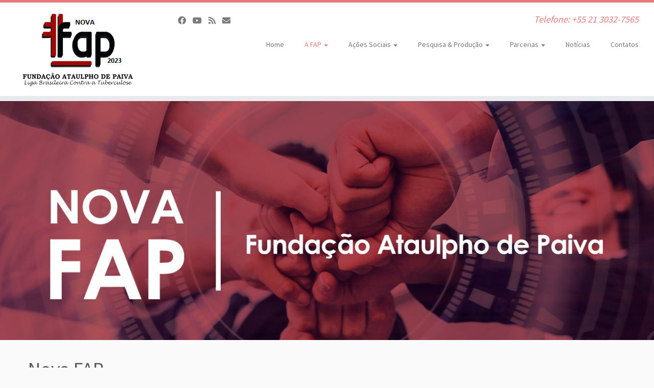

--- FILE ---
content_type: text/html; charset=UTF-8
request_url: https://www.fundacaoataulphodepaiva.com.br/nova-fap/
body_size: 14444
content:
<!DOCTYPE html>
<!--[if IE 7]>
<html class="ie ie7 no-js" lang="pt-BR">
<![endif]-->
<!--[if IE 8]>
<html class="ie ie8 no-js" lang="pt-BR">
<![endif]-->
<!--[if !(IE 7) | !(IE 8)  ]><!-->
<html class="no-js" lang="pt-BR">
<!--<![endif]-->
	<head>
		<meta charset="UTF-8" />
		<meta http-equiv="X-UA-Compatible" content="IE=EDGE" />
		<meta name="viewport" content="width=device-width, initial-scale=1.0" />
        <link rel="profile"  href="https://gmpg.org/xfn/11" />
		<link rel="pingback" href="https://www.fundacaoataulphodepaiva.com.br/xmlrpc.php" />
		<script>(function(html){html.className = html.className.replace(/\bno-js\b/,'js')})(document.documentElement);</script>
<title>Nova FAP &#8211; Fundação Ataulpho de Paiva</title>
<meta name='robots' content='max-image-preview:large' />
<link rel='dns-prefetch' href='//fonts.googleapis.com' />
<link rel="alternate" type="application/rss+xml" title="Feed para Fundação Ataulpho de Paiva &raquo;" href="https://www.fundacaoataulphodepaiva.com.br/feed/" />
<link rel="alternate" type="application/rss+xml" title="Feed de comentários para Fundação Ataulpho de Paiva &raquo;" href="https://www.fundacaoataulphodepaiva.com.br/comments/feed/" />
<script type="text/javascript">
window._wpemojiSettings = {"baseUrl":"https:\/\/s.w.org\/images\/core\/emoji\/14.0.0\/72x72\/","ext":".png","svgUrl":"https:\/\/s.w.org\/images\/core\/emoji\/14.0.0\/svg\/","svgExt":".svg","source":{"concatemoji":"https:\/\/www.fundacaoataulphodepaiva.com.br\/wp-includes\/js\/wp-emoji-release.min.js?ver=6.2.2"}};
/*! This file is auto-generated */
!function(e,a,t){var n,r,o,i=a.createElement("canvas"),p=i.getContext&&i.getContext("2d");function s(e,t){p.clearRect(0,0,i.width,i.height),p.fillText(e,0,0);e=i.toDataURL();return p.clearRect(0,0,i.width,i.height),p.fillText(t,0,0),e===i.toDataURL()}function c(e){var t=a.createElement("script");t.src=e,t.defer=t.type="text/javascript",a.getElementsByTagName("head")[0].appendChild(t)}for(o=Array("flag","emoji"),t.supports={everything:!0,everythingExceptFlag:!0},r=0;r<o.length;r++)t.supports[o[r]]=function(e){if(p&&p.fillText)switch(p.textBaseline="top",p.font="600 32px Arial",e){case"flag":return s("\ud83c\udff3\ufe0f\u200d\u26a7\ufe0f","\ud83c\udff3\ufe0f\u200b\u26a7\ufe0f")?!1:!s("\ud83c\uddfa\ud83c\uddf3","\ud83c\uddfa\u200b\ud83c\uddf3")&&!s("\ud83c\udff4\udb40\udc67\udb40\udc62\udb40\udc65\udb40\udc6e\udb40\udc67\udb40\udc7f","\ud83c\udff4\u200b\udb40\udc67\u200b\udb40\udc62\u200b\udb40\udc65\u200b\udb40\udc6e\u200b\udb40\udc67\u200b\udb40\udc7f");case"emoji":return!s("\ud83e\udef1\ud83c\udffb\u200d\ud83e\udef2\ud83c\udfff","\ud83e\udef1\ud83c\udffb\u200b\ud83e\udef2\ud83c\udfff")}return!1}(o[r]),t.supports.everything=t.supports.everything&&t.supports[o[r]],"flag"!==o[r]&&(t.supports.everythingExceptFlag=t.supports.everythingExceptFlag&&t.supports[o[r]]);t.supports.everythingExceptFlag=t.supports.everythingExceptFlag&&!t.supports.flag,t.DOMReady=!1,t.readyCallback=function(){t.DOMReady=!0},t.supports.everything||(n=function(){t.readyCallback()},a.addEventListener?(a.addEventListener("DOMContentLoaded",n,!1),e.addEventListener("load",n,!1)):(e.attachEvent("onload",n),a.attachEvent("onreadystatechange",function(){"complete"===a.readyState&&t.readyCallback()})),(e=t.source||{}).concatemoji?c(e.concatemoji):e.wpemoji&&e.twemoji&&(c(e.twemoji),c(e.wpemoji)))}(window,document,window._wpemojiSettings);
</script>
<style type="text/css">
img.wp-smiley,
img.emoji {
	display: inline !important;
	border: none !important;
	box-shadow: none !important;
	height: 1em !important;
	width: 1em !important;
	margin: 0 0.07em !important;
	vertical-align: -0.1em !important;
	background: none !important;
	padding: 0 !important;
}
</style>
	<link rel='stylesheet' id='tc-gfonts-css' href='//fonts.googleapis.com/css?family=Source+Sans+Pro%7CSource+Sans+Pro' type='text/css' media='all' />
<link rel='stylesheet' id='wp-block-library-css' href='https://www.fundacaoataulphodepaiva.com.br/wp-includes/css/dist/block-library/style.min.css?ver=6.2.2' type='text/css' media='all' />
<link rel='stylesheet' id='classic-theme-styles-css' href='https://www.fundacaoataulphodepaiva.com.br/wp-includes/css/classic-themes.min.css?ver=6.2.2' type='text/css' media='all' />
<style id='global-styles-inline-css' type='text/css'>
body{--wp--preset--color--black: #000000;--wp--preset--color--cyan-bluish-gray: #abb8c3;--wp--preset--color--white: #ffffff;--wp--preset--color--pale-pink: #f78da7;--wp--preset--color--vivid-red: #cf2e2e;--wp--preset--color--luminous-vivid-orange: #ff6900;--wp--preset--color--luminous-vivid-amber: #fcb900;--wp--preset--color--light-green-cyan: #7bdcb5;--wp--preset--color--vivid-green-cyan: #00d084;--wp--preset--color--pale-cyan-blue: #8ed1fc;--wp--preset--color--vivid-cyan-blue: #0693e3;--wp--preset--color--vivid-purple: #9b51e0;--wp--preset--gradient--vivid-cyan-blue-to-vivid-purple: linear-gradient(135deg,rgba(6,147,227,1) 0%,rgb(155,81,224) 100%);--wp--preset--gradient--light-green-cyan-to-vivid-green-cyan: linear-gradient(135deg,rgb(122,220,180) 0%,rgb(0,208,130) 100%);--wp--preset--gradient--luminous-vivid-amber-to-luminous-vivid-orange: linear-gradient(135deg,rgba(252,185,0,1) 0%,rgba(255,105,0,1) 100%);--wp--preset--gradient--luminous-vivid-orange-to-vivid-red: linear-gradient(135deg,rgba(255,105,0,1) 0%,rgb(207,46,46) 100%);--wp--preset--gradient--very-light-gray-to-cyan-bluish-gray: linear-gradient(135deg,rgb(238,238,238) 0%,rgb(169,184,195) 100%);--wp--preset--gradient--cool-to-warm-spectrum: linear-gradient(135deg,rgb(74,234,220) 0%,rgb(151,120,209) 20%,rgb(207,42,186) 40%,rgb(238,44,130) 60%,rgb(251,105,98) 80%,rgb(254,248,76) 100%);--wp--preset--gradient--blush-light-purple: linear-gradient(135deg,rgb(255,206,236) 0%,rgb(152,150,240) 100%);--wp--preset--gradient--blush-bordeaux: linear-gradient(135deg,rgb(254,205,165) 0%,rgb(254,45,45) 50%,rgb(107,0,62) 100%);--wp--preset--gradient--luminous-dusk: linear-gradient(135deg,rgb(255,203,112) 0%,rgb(199,81,192) 50%,rgb(65,88,208) 100%);--wp--preset--gradient--pale-ocean: linear-gradient(135deg,rgb(255,245,203) 0%,rgb(182,227,212) 50%,rgb(51,167,181) 100%);--wp--preset--gradient--electric-grass: linear-gradient(135deg,rgb(202,248,128) 0%,rgb(113,206,126) 100%);--wp--preset--gradient--midnight: linear-gradient(135deg,rgb(2,3,129) 0%,rgb(40,116,252) 100%);--wp--preset--duotone--dark-grayscale: url('#wp-duotone-dark-grayscale');--wp--preset--duotone--grayscale: url('#wp-duotone-grayscale');--wp--preset--duotone--purple-yellow: url('#wp-duotone-purple-yellow');--wp--preset--duotone--blue-red: url('#wp-duotone-blue-red');--wp--preset--duotone--midnight: url('#wp-duotone-midnight');--wp--preset--duotone--magenta-yellow: url('#wp-duotone-magenta-yellow');--wp--preset--duotone--purple-green: url('#wp-duotone-purple-green');--wp--preset--duotone--blue-orange: url('#wp-duotone-blue-orange');--wp--preset--font-size--small: 13px;--wp--preset--font-size--medium: 20px;--wp--preset--font-size--large: 36px;--wp--preset--font-size--x-large: 42px;--wp--preset--spacing--20: 0.44rem;--wp--preset--spacing--30: 0.67rem;--wp--preset--spacing--40: 1rem;--wp--preset--spacing--50: 1.5rem;--wp--preset--spacing--60: 2.25rem;--wp--preset--spacing--70: 3.38rem;--wp--preset--spacing--80: 5.06rem;--wp--preset--shadow--natural: 6px 6px 9px rgba(0, 0, 0, 0.2);--wp--preset--shadow--deep: 12px 12px 50px rgba(0, 0, 0, 0.4);--wp--preset--shadow--sharp: 6px 6px 0px rgba(0, 0, 0, 0.2);--wp--preset--shadow--outlined: 6px 6px 0px -3px rgba(255, 255, 255, 1), 6px 6px rgba(0, 0, 0, 1);--wp--preset--shadow--crisp: 6px 6px 0px rgba(0, 0, 0, 1);}:where(.is-layout-flex){gap: 0.5em;}body .is-layout-flow > .alignleft{float: left;margin-inline-start: 0;margin-inline-end: 2em;}body .is-layout-flow > .alignright{float: right;margin-inline-start: 2em;margin-inline-end: 0;}body .is-layout-flow > .aligncenter{margin-left: auto !important;margin-right: auto !important;}body .is-layout-constrained > .alignleft{float: left;margin-inline-start: 0;margin-inline-end: 2em;}body .is-layout-constrained > .alignright{float: right;margin-inline-start: 2em;margin-inline-end: 0;}body .is-layout-constrained > .aligncenter{margin-left: auto !important;margin-right: auto !important;}body .is-layout-constrained > :where(:not(.alignleft):not(.alignright):not(.alignfull)){max-width: var(--wp--style--global--content-size);margin-left: auto !important;margin-right: auto !important;}body .is-layout-constrained > .alignwide{max-width: var(--wp--style--global--wide-size);}body .is-layout-flex{display: flex;}body .is-layout-flex{flex-wrap: wrap;align-items: center;}body .is-layout-flex > *{margin: 0;}:where(.wp-block-columns.is-layout-flex){gap: 2em;}.has-black-color{color: var(--wp--preset--color--black) !important;}.has-cyan-bluish-gray-color{color: var(--wp--preset--color--cyan-bluish-gray) !important;}.has-white-color{color: var(--wp--preset--color--white) !important;}.has-pale-pink-color{color: var(--wp--preset--color--pale-pink) !important;}.has-vivid-red-color{color: var(--wp--preset--color--vivid-red) !important;}.has-luminous-vivid-orange-color{color: var(--wp--preset--color--luminous-vivid-orange) !important;}.has-luminous-vivid-amber-color{color: var(--wp--preset--color--luminous-vivid-amber) !important;}.has-light-green-cyan-color{color: var(--wp--preset--color--light-green-cyan) !important;}.has-vivid-green-cyan-color{color: var(--wp--preset--color--vivid-green-cyan) !important;}.has-pale-cyan-blue-color{color: var(--wp--preset--color--pale-cyan-blue) !important;}.has-vivid-cyan-blue-color{color: var(--wp--preset--color--vivid-cyan-blue) !important;}.has-vivid-purple-color{color: var(--wp--preset--color--vivid-purple) !important;}.has-black-background-color{background-color: var(--wp--preset--color--black) !important;}.has-cyan-bluish-gray-background-color{background-color: var(--wp--preset--color--cyan-bluish-gray) !important;}.has-white-background-color{background-color: var(--wp--preset--color--white) !important;}.has-pale-pink-background-color{background-color: var(--wp--preset--color--pale-pink) !important;}.has-vivid-red-background-color{background-color: var(--wp--preset--color--vivid-red) !important;}.has-luminous-vivid-orange-background-color{background-color: var(--wp--preset--color--luminous-vivid-orange) !important;}.has-luminous-vivid-amber-background-color{background-color: var(--wp--preset--color--luminous-vivid-amber) !important;}.has-light-green-cyan-background-color{background-color: var(--wp--preset--color--light-green-cyan) !important;}.has-vivid-green-cyan-background-color{background-color: var(--wp--preset--color--vivid-green-cyan) !important;}.has-pale-cyan-blue-background-color{background-color: var(--wp--preset--color--pale-cyan-blue) !important;}.has-vivid-cyan-blue-background-color{background-color: var(--wp--preset--color--vivid-cyan-blue) !important;}.has-vivid-purple-background-color{background-color: var(--wp--preset--color--vivid-purple) !important;}.has-black-border-color{border-color: var(--wp--preset--color--black) !important;}.has-cyan-bluish-gray-border-color{border-color: var(--wp--preset--color--cyan-bluish-gray) !important;}.has-white-border-color{border-color: var(--wp--preset--color--white) !important;}.has-pale-pink-border-color{border-color: var(--wp--preset--color--pale-pink) !important;}.has-vivid-red-border-color{border-color: var(--wp--preset--color--vivid-red) !important;}.has-luminous-vivid-orange-border-color{border-color: var(--wp--preset--color--luminous-vivid-orange) !important;}.has-luminous-vivid-amber-border-color{border-color: var(--wp--preset--color--luminous-vivid-amber) !important;}.has-light-green-cyan-border-color{border-color: var(--wp--preset--color--light-green-cyan) !important;}.has-vivid-green-cyan-border-color{border-color: var(--wp--preset--color--vivid-green-cyan) !important;}.has-pale-cyan-blue-border-color{border-color: var(--wp--preset--color--pale-cyan-blue) !important;}.has-vivid-cyan-blue-border-color{border-color: var(--wp--preset--color--vivid-cyan-blue) !important;}.has-vivid-purple-border-color{border-color: var(--wp--preset--color--vivid-purple) !important;}.has-vivid-cyan-blue-to-vivid-purple-gradient-background{background: var(--wp--preset--gradient--vivid-cyan-blue-to-vivid-purple) !important;}.has-light-green-cyan-to-vivid-green-cyan-gradient-background{background: var(--wp--preset--gradient--light-green-cyan-to-vivid-green-cyan) !important;}.has-luminous-vivid-amber-to-luminous-vivid-orange-gradient-background{background: var(--wp--preset--gradient--luminous-vivid-amber-to-luminous-vivid-orange) !important;}.has-luminous-vivid-orange-to-vivid-red-gradient-background{background: var(--wp--preset--gradient--luminous-vivid-orange-to-vivid-red) !important;}.has-very-light-gray-to-cyan-bluish-gray-gradient-background{background: var(--wp--preset--gradient--very-light-gray-to-cyan-bluish-gray) !important;}.has-cool-to-warm-spectrum-gradient-background{background: var(--wp--preset--gradient--cool-to-warm-spectrum) !important;}.has-blush-light-purple-gradient-background{background: var(--wp--preset--gradient--blush-light-purple) !important;}.has-blush-bordeaux-gradient-background{background: var(--wp--preset--gradient--blush-bordeaux) !important;}.has-luminous-dusk-gradient-background{background: var(--wp--preset--gradient--luminous-dusk) !important;}.has-pale-ocean-gradient-background{background: var(--wp--preset--gradient--pale-ocean) !important;}.has-electric-grass-gradient-background{background: var(--wp--preset--gradient--electric-grass) !important;}.has-midnight-gradient-background{background: var(--wp--preset--gradient--midnight) !important;}.has-small-font-size{font-size: var(--wp--preset--font-size--small) !important;}.has-medium-font-size{font-size: var(--wp--preset--font-size--medium) !important;}.has-large-font-size{font-size: var(--wp--preset--font-size--large) !important;}.has-x-large-font-size{font-size: var(--wp--preset--font-size--x-large) !important;}
.wp-block-navigation a:where(:not(.wp-element-button)){color: inherit;}
:where(.wp-block-columns.is-layout-flex){gap: 2em;}
.wp-block-pullquote{font-size: 1.5em;line-height: 1.6;}
</style>
<link rel='stylesheet' id='sek-base-light-css' href='https://www.fundacaoataulphodepaiva.com.br/wp-content/plugins/nimble-builder/assets/front/css/sek-base-light.min.css?ver=3.3.2' type='text/css' media='all' />
<link rel='stylesheet' id='video_popup_close_icon-css' href='https://www.fundacaoataulphodepaiva.com.br/wp-content/plugins/video-popup/css/vp-close-icon/close-button-icon.css?ver=1769903823' type='text/css' media='all' />
<link rel='stylesheet' id='oba_youtubepopup_css-css' href='https://www.fundacaoataulphodepaiva.com.br/wp-content/plugins/video-popup/css/YouTubePopUp.css?ver=1769903823' type='text/css' media='all' />
<link rel='stylesheet' id='customizr-fa-css' href='https://www.fundacaoataulphodepaiva.com.br/wp-content/themes/customizr/assets/shared/fonts/fa/css/fontawesome-all.min.css?ver=4.4.21' type='text/css' media='all' />
<link rel='stylesheet' id='customizr-common-css' href='https://www.fundacaoataulphodepaiva.com.br/wp-content/themes/customizr/inc/assets/css/tc_common.min.css?ver=4.4.21' type='text/css' media='all' />
<link rel='stylesheet' id='customizr-skin-css' href='https://www.fundacaoataulphodepaiva.com.br/wp-content/themes/customizr/inc/assets/css/red2.min.css?ver=4.4.21' type='text/css' media='all' />
<style id='customizr-skin-inline-css' type='text/css'>

                  .site-title,.site-description,h1,h2,h3,.tc-dropcap {
                    font-family : 'Source Sans Pro';
                    font-weight : inherit;
                  }

                  body,.navbar .nav>li>a {
                    font-family : 'Source Sans Pro';
                    font-weight : inherit;
                  }

            body,.navbar .nav>li>a {
              font-size : 14px;
              line-height : 1.6em;
            }

          .tc-dropcap {
            color: #e7797a;
            float: left;
            font-size: 75px;
            line-height: 75px;
            padding-right: 8px;
            padding-left: 3px;
          }

          .skin-shadow .tc-dropcap {
            color: #e7797a;
            text-shadow: #db383a -1px 0, #db383a 0 -1px, #db383a 0 1px, #db383a -1px -2px;
          }

          .simple-black .tc-dropcap {
            color: #444;
          }
table { border-collapse: separate; }
                           body table { border-collapse: collapse; }
                          
.social-links .social-icon:before { content: none } 
.sticky-enabled .tc-shrink-on .site-logo img {
    					height:30px!important;width:auto!important
    				}

    				.sticky-enabled .tc-shrink-on .brand .site-title {
    					font-size:0.6em;opacity:0.8;line-height:1.2em
    				}

.tc-slider-loader-wrapper{ display:none }
html.js .tc-slider-loader-wrapper { display: block }.no-csstransforms3d .tc-slider-loader-wrapper .tc-img-gif-loader {
                                                background: url('https://www.fundacaoataulphodepaiva.com.br/wp-content/themes/customizr/assets/front/img/slider-loader.gif') no-repeat center center;
                                         }.tc-slider-loader-wrapper .tc-css-loader > div { border-color:#e7797a; }

      .carousel .czr-item {
        line-height: 470px;
        min-height:470px;
        max-height:470px;
      }
      .tc-slider-loader-wrapper {
        line-height: 470px;
        height:470px;
      }
      .carousel .tc-slider-controls {
        line-height: 470px;
        max-height:470px;
      }

        @media (max-width: 1200px) {
          .carousel .czr-item {
            line-height: 361.9px;
            max-height:361.9px;
            min-height:361.9px;
          }
          .czr-item .carousel-caption {
            max-height: 314.9px;
            overflow: hidden;
          }
          .carousel .tc-slider-loader-wrapper {
            line-height: 361.9px;
            height:361.9px;
          }
        }

        @media (max-width: 979px) {
          .carousel .czr-item {
            line-height: 290.46px;
            max-height:290.46px;
            min-height:290.46px;
          }
          .czr-item .carousel-caption {
            max-height: 243.46px;
            overflow: hidden;
          }
          .carousel .tc-slider-loader-wrapper {
            line-height: 290.46px;
            height:290.46px;
          }
        }

        @media (max-width: 480px) {
          .carousel .czr-item {
            line-height: 178.6px;
            max-height:178.6px;
            min-height:178.6px;
          }
          .czr-item .carousel-caption {
            max-height: 131.6px;
            overflow: hidden;
          }
          .carousel .tc-slider-loader-wrapper {
            line-height: 178.6px;
            height:178.6px;
          }
        }

        @media (max-width: 320px) {
          .carousel .czr-item {
            line-height: 131.6px;
            max-height:131.6px;
            min-height:131.6px;
          }
          .czr-item .carousel-caption {
            max-height: 84.6px;
            overflow: hidden;
          }
          .carousel .tc-slider-loader-wrapper {
            line-height: 131.6px;
            height:131.6px;
          }
        }

#tc-push-footer { display: none; visibility: hidden; }
         .tc-sticky-footer #tc-push-footer.sticky-footer-enabled { display: block; }
        

</style>
<link rel='stylesheet' id='customizr-style-css' href='https://www.fundacaoataulphodepaiva.com.br/wp-content/themes/customizr/style.css?ver=4.4.21' type='text/css' media='all' />
<link rel='stylesheet' id='fancyboxcss-css' href='https://www.fundacaoataulphodepaiva.com.br/wp-content/themes/customizr/assets/front/js/libs/fancybox/jquery.fancybox-1.3.4.min.css?ver=6.2.2' type='text/css' media='all' />
<link rel='stylesheet' id='sek-dyn-skp__post_page_11396-css' href='https://www.fundacaoataulphodepaiva.com.br/wp-content/uploads/nimble_css/skp__post_page_11396.css?ver=1689046214' type='text/css' media='all' />
<script type='text/javascript' id='nb-js-app-js-extra'>
/* <![CDATA[ */
var sekFrontLocalized = {"isDevMode":"","isCustomizing":"","frontNonce":{"id":"SEKFrontNonce","handle":"972fa46924"},"skope_id":"skp__post_page_11396","recaptcha_public_key":"","lazyload_enabled":"1","video_bg_lazyload_enabled":"1","load_front_assets_on_dynamically":"","assetVersion":"3.3.2","frontAssetsPath":"https:\/\/www.fundacaoataulphodepaiva.com.br\/wp-content\/plugins\/nimble-builder\/assets\/front\/","contextuallyActiveModules":{"czr_tiny_mce_editor_module":["__nimble__2f0cf9845f57","__nimble__7777c619d646","__nimble__a49c302a2e6f","__nimble__2a8a80d07c78","__nimble__4574d36019df","__nimble__f9d1c8fa8b66"],"czr_image_module":["__nimble__7cdcd9846a7a"],"czr_spacer_module":["__nimble__bcf2cbeea6c4","__nimble__4ccf694cc92d","__nimble__c3d5c973d625","__nimble__11d15ab5d3ad","__nimble__8f6e1f2a899a","__nimble__1991b0f75bc9","__nimble__f8749a8addf5"],"czr_divider_module":["__nimble__cd90ece162fe","__nimble__06d17fda08d8","__nimble__687b14f062d7"]},"fontAwesomeAlreadyEnqueued":"","partialFrontScripts":{"slider-module":"nb-needs-swiper","menu-module":"nb-needs-menu-js","front-parallax":"nb-needs-parallax","accordion-module":"nb-needs-accordion"}};
/* ]]> */
</script>
<script type='text/javascript' id='nb-js-app-js-after'>
window.nb_={},function(e,t){if(window.nb_={isArray:function(e){return Array.isArray(e)||"[object Array]"===toString.call(e)},inArray:function(e,t){return!(!nb_.isArray(e)||nb_.isUndefined(t))&&e.indexOf(t)>-1},isUndefined:function(e){return void 0===e},isObject:function(e){var t=typeof e;return"function"===t||"object"===t&&!!e},errorLog:function(){nb_.isUndefined(console)||"function"!=typeof window.console.log||console.log.apply(console,arguments)},hasPreloadSupport:function(e){var t=document.createElement("link").relList;return!(!t||!t.supports)&&t.supports("preload")},listenTo:function(e,t){nb_.eventsListenedTo.push(e);var n={"nb-jquery-loaded":function(){return"undefined"!=typeof jQuery},"nb-app-ready":function(){return void 0!==window.nb_&&nb_.wasListenedTo("nb-jquery-loaded")},"nb-swipebox-parsed":function(){return"undefined"!=typeof jQuery&&void 0!==jQuery.fn.swipebox},"nb-main-swiper-parsed":function(){return void 0!==window.Swiper}},o=function(o){nb_.isUndefined(n[e])||!1!==n[e]()?t():nb_.errorLog("Nimble error => an event callback could not be fired because conditions not met => ",e,nb_.eventsListenedTo,t)};"function"==typeof t?nb_.wasEmitted(e)?o():document.addEventListener(e,o):nb_.errorLog("Nimble error => listenTo func param is not a function for event => ",e)},eventsEmitted:[],eventsListenedTo:[],emit:function(e,t){if(!(nb_.isUndefined(t)||t.fire_once)||!nb_.wasEmitted(e)){var n=document.createEvent("Event");n.initEvent(e,!0,!0),document.dispatchEvent(n),nb_.eventsEmitted.push(e)}},wasListenedTo:function(e){return"string"==typeof e&&nb_.inArray(nb_.eventsListenedTo,e)},wasEmitted:function(e){return"string"==typeof e&&nb_.inArray(nb_.eventsEmitted,e)},isInScreen:function(e){if(!nb_.isObject(e))return!1;var t=e.getBoundingClientRect(),n=Math.max(document.documentElement.clientHeight,window.innerHeight);return!(t.bottom<0||t.top-n>=0)},isCustomizing:function(){return!1},isLazyLoadEnabled:function(){return!nb_.isCustomizing()&&!1},preloadOrDeferAsset:function(e){if(e=e||{},nb_.preloadedAssets=nb_.preloadedAssets||[],!nb_.inArray(nb_.preloadedAssets,e.id)){var t,n=document.getElementsByTagName("head")[0],o=function(){if("style"===e.as)this.setAttribute("rel","stylesheet"),this.setAttribute("type","text/css"),this.setAttribute("media","all");else{var t=document.createElement("script");t.setAttribute("src",e.href),t.setAttribute("id",e.id),"script"===e.as&&t.setAttribute("defer","defer"),n.appendChild(t),i.call(this)}e.eventOnLoad&&nb_.emit(e.eventOnLoad)},i=function(){if(this&&this.parentNode&&this.parentNode.contains(this))try{this.parentNode.removeChild(this)}catch(e){nb_.errorLog("NB error when removing a script el",el)}};("font"!==e.as||nb_.hasPreloadSupport())&&(t=document.createElement("link"),"script"===e.as?e.onEvent?nb_.listenTo(e.onEvent,function(){o.call(t)}):o.call(t):(t.setAttribute("href",e.href),"style"===e.as?t.setAttribute("rel",nb_.hasPreloadSupport()?"preload":"stylesheet"):"font"===e.as&&nb_.hasPreloadSupport()&&t.setAttribute("rel","preload"),t.setAttribute("id",e.id),t.setAttribute("as",e.as),"font"===e.as&&(t.setAttribute("type",e.type),t.setAttribute("crossorigin","anonymous")),t.onload=function(){this.onload=null,"font"!==e.as?e.onEvent?nb_.listenTo(e.onEvent,function(){o.call(t)}):o.call(t):e.eventOnLoad&&nb_.emit(e.eventOnLoad)},t.onerror=function(t){nb_.errorLog("Nimble preloadOrDeferAsset error",t,e)}),n.appendChild(t),nb_.preloadedAssets.push(e.id),i.call(e.scriptEl))}},mayBeRevealBG:function(){this.getAttribute("data-sek-src")&&(this.setAttribute("style",'background-image:url("'+this.getAttribute("data-sek-src")+'")'),this.className+=" sek-lazy-loaded",this.querySelectorAll(".sek-css-loader").forEach(function(e){nb_.isObject(e)&&e.parentNode.removeChild(e)}))}},window.NodeList&&!NodeList.prototype.forEach&&(NodeList.prototype.forEach=function(e,t){t=t||window;for(var n=0;n<this.length;n++)e.call(t,this[n],n,this)}),nb_.listenTo("nb-docready",function(){var e=document.querySelectorAll("div.sek-has-bg");!nb_.isObject(e)||e.length<1||e.forEach(function(e){nb_.isObject(e)&&(window.sekFrontLocalized&&window.sekFrontLocalized.lazyload_enabled?nb_.isInScreen(e)&&nb_.mayBeRevealBG.call(e):nb_.mayBeRevealBG.call(e))})}),"complete"===document.readyState||"loading"!==document.readyState&&!document.documentElement.doScroll)nb_.emit("nb-docready");else{var n=function(){nb_.wasEmitted("nb-docready")||nb_.emit("nb-docready")};document.addEventListener("DOMContentLoaded",n),window.addEventListener("load",n)}}(window,document),function(){var e=function(){var e="nb-jquery-loaded";nb_.wasEmitted(e)||nb_.emit(e)},t=function(n){n=n||0,void 0!==window.jQuery?e():n<30?setTimeout(function(){t(++n)},200):window.console&&window.console.log&&console.log("Nimble Builder problem : jQuery.js was not detected on your website")},n=document.getElementById("nb-jquery");n&&n.addEventListener("load",function(){e()}),t()}(),window,document,nb_.listenTo("nb-jquery-loaded",function(){sekFrontLocalized.load_front_assets_on_dynamically&&(nb_.scriptsLoadingStatus={},nb_.ajaxLoadScript=function(e){jQuery(function(t){e=t.extend({path:"",complete:"",loadcheck:!1},e),nb_.scriptsLoadingStatus[e.path]&&"pending"===nb_.scriptsLoadingStatus[e.path].state()||(nb_.scriptsLoadingStatus[e.path]=nb_.scriptsLoadingStatus[e.path]||t.Deferred(),jQuery.ajax({url:sekFrontLocalized.frontAssetsPath+e.path+"?"+sekFrontLocalized.assetVersion,cache:!0,dataType:"script"}).done(function(){"function"!=typeof e.loadcheck||e.loadcheck()?"function"==typeof e.complete&&e.complete():nb_.errorLog("ajaxLoadScript success but loadcheck failed for => "+e.path)}).fail(function(){nb_.errorLog("ajaxLoadScript failed for => "+e.path)}))})})}),nb_.listenTo("nb-jquery-loaded",function(){jQuery(function(e){sekFrontLocalized.load_front_assets_on_dynamically&&(nb_.ajaxLoadScript({path:sekFrontLocalized.isDevMode?"js/ccat-nimble-front.js":"js/ccat-nimble-front.min.js"}),e.each(sekFrontLocalized.partialFrontScripts,function(e,t){nb_.listenTo(t,function(){nb_.ajaxLoadScript({path:sekFrontLocalized.isDevMode?"js/partials/"+e+".js":"js/partials/"+e+".min.js"})})}))})});
            
</script>
<script type='text/javascript' id="nb-jquery" src='https://www.fundacaoataulphodepaiva.com.br/wp-includes/js/jquery/jquery.min.js?ver=3.6.4' id='jquery-core-js'></script>
<script type='text/javascript' src='https://www.fundacaoataulphodepaiva.com.br/wp-includes/js/jquery/jquery-migrate.min.js?ver=3.4.0' id='jquery-migrate-js'></script>
<script type='text/javascript' src='https://www.fundacaoataulphodepaiva.com.br/wp-content/plugins/video-popup/js/YouTubePopUp.jquery.js?ver=1769903823' id='oba_youtubepopup_plugin-js'></script>
<script type='text/javascript' src='https://www.fundacaoataulphodepaiva.com.br/wp-content/plugins/video-popup/js/YouTubePopUp.js?ver=1769903823' id='oba_youtubepopup_activate-js'></script>
<script type='text/javascript' src='https://www.fundacaoataulphodepaiva.com.br/wp-content/themes/customizr/assets/front/js/libs/modernizr.min.js?ver=4.4.21' id='modernizr-js'></script>
<script type='text/javascript' src='https://www.fundacaoataulphodepaiva.com.br/wp-content/themes/customizr/assets/front/js/libs/fancybox/jquery.fancybox-1.3.4.min.js?ver=4.4.21' id='tc-fancybox-js'></script>
<script type='text/javascript' src='https://www.fundacaoataulphodepaiva.com.br/wp-includes/js/underscore.min.js?ver=1.13.4' id='underscore-js'></script>
<script type='text/javascript' id='tc-scripts-js-extra'>
/* <![CDATA[ */
var TCParams = {"_disabled":[],"FancyBoxState":"1","FancyBoxAutoscale":"","SliderName":"nova-fap","SliderDelay":"5000","SliderHover":"1","centerSliderImg":"1","SmoothScroll":{"Enabled":true,"Options":{"touchpadSupport":false}},"anchorSmoothScroll":"easeOutExpo","anchorSmoothScrollExclude":{"simple":["[class*=edd]",".tc-carousel-control",".carousel-control","[data-toggle=\"modal\"]","[data-toggle=\"dropdown\"]","[data-toggle=\"tooltip\"]","[data-toggle=\"popover\"]","[data-toggle=\"collapse\"]","[data-toggle=\"tab\"]","[data-toggle=\"pill\"]","[class*=upme]","[class*=um-]"],"deep":{"classes":[],"ids":[]}},"ReorderBlocks":"1","centerAllImg":"1","HasComments":"","LeftSidebarClass":".span3.left.tc-sidebar","RightSidebarClass":".span3.right.tc-sidebar","LoadModernizr":"1","stickyCustomOffset":{"_initial":0,"_scrolling":0,"options":{"_static":true,"_element":""}},"stickyHeader":"1","dropdowntoViewport":"1","timerOnScrollAllBrowsers":"1","extLinksStyle":"","extLinksTargetExt":"","extLinksSkipSelectors":{"classes":["btn","button"],"ids":[]},"dropcapEnabled":"1","dropcapWhere":{"post":"1","page":""},"dropcapMinWords":"20","dropcapSkipSelectors":{"tags":["IMG","IFRAME","H1","H2","H3","H4","H5","H6","BLOCKQUOTE","UL","OL"],"classes":["btn","tc-placeholder-wrap"],"id":[]},"imgSmartLoadEnabled":"1","imgSmartLoadOpts":{"parentSelectors":[".article-container",".__before_main_wrapper",".widget-front"],"opts":{"excludeImg":[".tc-holder-img"]}},"imgSmartLoadsForSliders":"1","goldenRatio":"1.618","gridGoldenRatioLimit":"350","isSecondMenuEnabled":"","secondMenuRespSet":"in-sn-before","isParallaxOn":"","parallaxRatio":"0.55","pluginCompats":[],"adminAjaxUrl":"https:\/\/www.fundacaoataulphodepaiva.com.br\/wp-admin\/admin-ajax.php","ajaxUrl":"https:\/\/www.fundacaoataulphodepaiva.com.br\/?czrajax=1","frontNonce":{"id":"CZRFrontNonce","handle":"fd1ab0fb98"},"isDevMode":"","isModernStyle":"","i18n":{"Permanently dismiss":"Permanently dismiss"},"version":"4.4.21","frontNotifications":{"styleSwitcher":{"enabled":false,"content":"","dismissAction":"dismiss_style_switcher_note_front","ajaxUrl":"https:\/\/www.fundacaoataulphodepaiva.com.br\/wp-admin\/admin-ajax.php"}}};
/* ]]> */
</script>
<script type='text/javascript' src='https://www.fundacaoataulphodepaiva.com.br/wp-content/themes/customizr/inc/assets/js/tc-scripts.min.js?ver=4.4.21' id='tc-scripts-js'></script>
<link rel="https://api.w.org/" href="https://www.fundacaoataulphodepaiva.com.br/wp-json/" /><link rel="alternate" type="application/json" href="https://www.fundacaoataulphodepaiva.com.br/wp-json/wp/v2/pages/11396" /><link rel="EditURI" type="application/rsd+xml" title="RSD" href="https://www.fundacaoataulphodepaiva.com.br/xmlrpc.php?rsd" />
<link rel="wlwmanifest" type="application/wlwmanifest+xml" href="https://www.fundacaoataulphodepaiva.com.br/wp-includes/wlwmanifest.xml" />
<meta name="generator" content="WordPress 6.2.2" />
<link rel="canonical" href="https://www.fundacaoataulphodepaiva.com.br/nova-fap/" />
<link rel='shortlink' href='https://www.fundacaoataulphodepaiva.com.br/?p=11396' />
<link rel="alternate" type="application/json+oembed" href="https://www.fundacaoataulphodepaiva.com.br/wp-json/oembed/1.0/embed?url=https%3A%2F%2Fwww.fundacaoataulphodepaiva.com.br%2Fnova-fap%2F" />
<link rel="alternate" type="text/xml+oembed" href="https://www.fundacaoataulphodepaiva.com.br/wp-json/oembed/1.0/embed?url=https%3A%2F%2Fwww.fundacaoataulphodepaiva.com.br%2Fnova-fap%2F&#038;format=xml" />
<script>
            WP_VIDEO_LIGHTBOX_VERSION="1.9.7";
            WP_VID_LIGHTBOX_URL="https://www.fundacaoataulphodepaiva.com.br/wp-content/plugins/wp-video-lightbox";
                        function wpvl_paramReplace(name, string, value) {
                // Find the param with regex
                // Grab the first character in the returned string (should be ? or &)
                // Replace our href string with our new value, passing on the name and delimeter

                var re = new RegExp("[\?&]" + name + "=([^&#]*)");
                var matches = re.exec(string);
                var newString;

                if (matches === null) {
                    // if there are no params, append the parameter
                    newString = string + '?' + name + '=' + value;
                } else {
                    var delimeter = matches[0].charAt(0);
                    newString = string.replace(re, delimeter + name + "=" + value);
                }
                return newString;
            }
            </script>		<script type='text/javascript'>
			var video_popup_unprm_general_settings = {
    			'unprm_r_border': ''
			};
		</script>
		</head>
	
	<body class="nb-3-3-2 nimble-has-local-data-skp__post_page_11396 nimble-no-group-site-tmpl-skp__all_page page-template-default page page-id-11396 wp-custom-logo wp-embed-responsive sek-hide-rc-badge tc-fade-hover-links skin-shadow tc-no-sidebar tc-center-images skin-red2 customizr-4-4-21 tc-sticky-header sticky-disabled tc-transparent-on-scroll no-navbar tc-regular-menu tc-sticky-footer" >
    <svg xmlns="http://www.w3.org/2000/svg" viewBox="0 0 0 0" width="0" height="0" focusable="false" role="none" style="visibility: hidden; position: absolute; left: -9999px; overflow: hidden;" ><defs><filter id="wp-duotone-dark-grayscale"><feColorMatrix color-interpolation-filters="sRGB" type="matrix" values=" .299 .587 .114 0 0 .299 .587 .114 0 0 .299 .587 .114 0 0 .299 .587 .114 0 0 " /><feComponentTransfer color-interpolation-filters="sRGB" ><feFuncR type="table" tableValues="0 0.49803921568627" /><feFuncG type="table" tableValues="0 0.49803921568627" /><feFuncB type="table" tableValues="0 0.49803921568627" /><feFuncA type="table" tableValues="1 1" /></feComponentTransfer><feComposite in2="SourceGraphic" operator="in" /></filter></defs></svg><svg xmlns="http://www.w3.org/2000/svg" viewBox="0 0 0 0" width="0" height="0" focusable="false" role="none" style="visibility: hidden; position: absolute; left: -9999px; overflow: hidden;" ><defs><filter id="wp-duotone-grayscale"><feColorMatrix color-interpolation-filters="sRGB" type="matrix" values=" .299 .587 .114 0 0 .299 .587 .114 0 0 .299 .587 .114 0 0 .299 .587 .114 0 0 " /><feComponentTransfer color-interpolation-filters="sRGB" ><feFuncR type="table" tableValues="0 1" /><feFuncG type="table" tableValues="0 1" /><feFuncB type="table" tableValues="0 1" /><feFuncA type="table" tableValues="1 1" /></feComponentTransfer><feComposite in2="SourceGraphic" operator="in" /></filter></defs></svg><svg xmlns="http://www.w3.org/2000/svg" viewBox="0 0 0 0" width="0" height="0" focusable="false" role="none" style="visibility: hidden; position: absolute; left: -9999px; overflow: hidden;" ><defs><filter id="wp-duotone-purple-yellow"><feColorMatrix color-interpolation-filters="sRGB" type="matrix" values=" .299 .587 .114 0 0 .299 .587 .114 0 0 .299 .587 .114 0 0 .299 .587 .114 0 0 " /><feComponentTransfer color-interpolation-filters="sRGB" ><feFuncR type="table" tableValues="0.54901960784314 0.98823529411765" /><feFuncG type="table" tableValues="0 1" /><feFuncB type="table" tableValues="0.71764705882353 0.25490196078431" /><feFuncA type="table" tableValues="1 1" /></feComponentTransfer><feComposite in2="SourceGraphic" operator="in" /></filter></defs></svg><svg xmlns="http://www.w3.org/2000/svg" viewBox="0 0 0 0" width="0" height="0" focusable="false" role="none" style="visibility: hidden; position: absolute; left: -9999px; overflow: hidden;" ><defs><filter id="wp-duotone-blue-red"><feColorMatrix color-interpolation-filters="sRGB" type="matrix" values=" .299 .587 .114 0 0 .299 .587 .114 0 0 .299 .587 .114 0 0 .299 .587 .114 0 0 " /><feComponentTransfer color-interpolation-filters="sRGB" ><feFuncR type="table" tableValues="0 1" /><feFuncG type="table" tableValues="0 0.27843137254902" /><feFuncB type="table" tableValues="0.5921568627451 0.27843137254902" /><feFuncA type="table" tableValues="1 1" /></feComponentTransfer><feComposite in2="SourceGraphic" operator="in" /></filter></defs></svg><svg xmlns="http://www.w3.org/2000/svg" viewBox="0 0 0 0" width="0" height="0" focusable="false" role="none" style="visibility: hidden; position: absolute; left: -9999px; overflow: hidden;" ><defs><filter id="wp-duotone-midnight"><feColorMatrix color-interpolation-filters="sRGB" type="matrix" values=" .299 .587 .114 0 0 .299 .587 .114 0 0 .299 .587 .114 0 0 .299 .587 .114 0 0 " /><feComponentTransfer color-interpolation-filters="sRGB" ><feFuncR type="table" tableValues="0 0" /><feFuncG type="table" tableValues="0 0.64705882352941" /><feFuncB type="table" tableValues="0 1" /><feFuncA type="table" tableValues="1 1" /></feComponentTransfer><feComposite in2="SourceGraphic" operator="in" /></filter></defs></svg><svg xmlns="http://www.w3.org/2000/svg" viewBox="0 0 0 0" width="0" height="0" focusable="false" role="none" style="visibility: hidden; position: absolute; left: -9999px; overflow: hidden;" ><defs><filter id="wp-duotone-magenta-yellow"><feColorMatrix color-interpolation-filters="sRGB" type="matrix" values=" .299 .587 .114 0 0 .299 .587 .114 0 0 .299 .587 .114 0 0 .299 .587 .114 0 0 " /><feComponentTransfer color-interpolation-filters="sRGB" ><feFuncR type="table" tableValues="0.78039215686275 1" /><feFuncG type="table" tableValues="0 0.94901960784314" /><feFuncB type="table" tableValues="0.35294117647059 0.47058823529412" /><feFuncA type="table" tableValues="1 1" /></feComponentTransfer><feComposite in2="SourceGraphic" operator="in" /></filter></defs></svg><svg xmlns="http://www.w3.org/2000/svg" viewBox="0 0 0 0" width="0" height="0" focusable="false" role="none" style="visibility: hidden; position: absolute; left: -9999px; overflow: hidden;" ><defs><filter id="wp-duotone-purple-green"><feColorMatrix color-interpolation-filters="sRGB" type="matrix" values=" .299 .587 .114 0 0 .299 .587 .114 0 0 .299 .587 .114 0 0 .299 .587 .114 0 0 " /><feComponentTransfer color-interpolation-filters="sRGB" ><feFuncR type="table" tableValues="0.65098039215686 0.40392156862745" /><feFuncG type="table" tableValues="0 1" /><feFuncB type="table" tableValues="0.44705882352941 0.4" /><feFuncA type="table" tableValues="1 1" /></feComponentTransfer><feComposite in2="SourceGraphic" operator="in" /></filter></defs></svg><svg xmlns="http://www.w3.org/2000/svg" viewBox="0 0 0 0" width="0" height="0" focusable="false" role="none" style="visibility: hidden; position: absolute; left: -9999px; overflow: hidden;" ><defs><filter id="wp-duotone-blue-orange"><feColorMatrix color-interpolation-filters="sRGB" type="matrix" values=" .299 .587 .114 0 0 .299 .587 .114 0 0 .299 .587 .114 0 0 .299 .587 .114 0 0 " /><feComponentTransfer color-interpolation-filters="sRGB" ><feFuncR type="table" tableValues="0.098039215686275 1" /><feFuncG type="table" tableValues="0 0.66274509803922" /><feFuncB type="table" tableValues="0.84705882352941 0.41960784313725" /><feFuncA type="table" tableValues="1 1" /></feComponentTransfer><feComposite in2="SourceGraphic" operator="in" /></filter></defs></svg>        <a class="screen-reader-text skip-link" href="#content">Skip to content</a>
        
    <div id="tc-page-wrap" class="">

  		
  	   	<header class="tc-header clearfix row-fluid tc-tagline-off tc-title-logo-on  tc-shrink-on tc-menu-on logo-left tc-second-menu-in-sn-before-when-mobile">
  			
        <div class="brand span3 pull-left">
        <a class="site-logo" href="https://www.fundacaoataulphodepaiva.com.br/" aria-label="Fundação Ataulpho de Paiva | Telefone: +55 21 3032-7565"><img src="https://www.fundacaoataulphodepaiva.com.br/wp-content/uploads/2023/06/Logo_nova_fap_2023.png" alt="Voltar para a página inicial" width="242" height="163"   class=" attachment-11371"/></a>        </div> <!-- brand span3 -->

        <div class="container outside"><h2 class="site-description">Telefone: +55 21 3032-7565</h2></div>      	<div class="navbar-wrapper clearfix span9 tc-submenu-fade tc-submenu-move tc-open-on-hover pull-menu-right">
        	<div class="navbar resp">
          		<div class="navbar-inner" role="navigation">
            		<div class="row-fluid">
              		<div class="social-block span5"><div class="social-links"><a rel="nofollow noopener noreferrer" class="social-icon icon-facebook"  title="Siga-nos no Facebook" aria-label="Siga-nos no Facebook" href="https://pt-br.facebook.com/BCGFAP"  target="_blank"  style="font-size:16px"><i class="fab fa-facebook"></i></a><a rel="nofollow noopener noreferrer" class="social-icon icon-youtube"  title="Siga-nos no Youtube" aria-label="Siga-nos no Youtube" href="https://www.youtube.com/user/bcgfap"  target="_blank"  style="font-size:16px"><i class="fab fa-youtube"></i></a><a rel="nofollow noopener noreferrer" class="social-icon icon-feed"  title="Inscreva-se no meu feed rss" aria-label="Inscreva-se no meu feed rss" href="http://www.fundacaoataulphodepaiva.com.br/feed/rss/"  target="_blank"  style="font-size:16px"><i class="fas fa-rss"></i></a><a rel="nofollow noopener noreferrer" class="social-icon icon-mail"  title="WEB MAIL" aria-label="WEB MAIL" href="https://bcgfap.com.br:2096/"  target="_blank"  style="font-size:16px"><i class="fas fa-envelope"></i></a></div></div><h2 class="span7 inside site-description">Telefone: +55 21 3032-7565</h2><div class="nav-collapse collapse tc-hover-menu-wrapper"><div class="menu-menu-1-container"><ul id="menu-menu-3" class="nav tc-hover-menu"><li class="menu-item menu-item-type-post_type menu-item-object-page menu-item-home menu-item-10698"><a href="https://www.fundacaoataulphodepaiva.com.br/">Home</a></li>
<li class="menu-item menu-item-type-custom menu-item-object-custom current-menu-ancestor current-menu-parent menu-item-has-children dropdown menu-item-10728"><a href="#">A FAP <strong class="caret"></strong></a>
<ul class="dropdown-menu">
	<li class="menu-item menu-item-type-custom menu-item-object-custom menu-item-11379"><a href="https://www.fundacaoataulphodepaiva.com.br/etica/">Ética e Integridade</a></li>
	<li class="menu-item menu-item-type-post_type menu-item-object-page menu-item-10725"><a href="https://www.fundacaoataulphodepaiva.com.br/quem-somos/">Quem Somos</a></li>
	<li class="menu-item menu-item-type-post_type menu-item-object-page menu-item-10713"><a href="https://www.fundacaoataulphodepaiva.com.br/missao/">Missão</a></li>
	<li class="menu-item menu-item-type-post_type menu-item-object-page menu-item-10718"><a href="https://www.fundacaoataulphodepaiva.com.br/finalidades-estatutarias/">Finalidades Estatutárias</a></li>
	<li class="menu-item menu-item-type-post_type menu-item-object-page menu-item-10708"><a href="https://www.fundacaoataulphodepaiva.com.br/historia/">História</a></li>
	<li class="menu-item menu-item-type-post_type menu-item-object-page current-menu-item page_item page-item-11396 current_page_item menu-item-11417"><a href="https://www.fundacaoataulphodepaiva.com.br/nova-fap/" aria-current="page">Nova FAP &#8211; Diretoria</a></li>
	<li class="menu-item menu-item-type-post_type menu-item-object-page menu-item-11425"><a href="https://www.fundacaoataulphodepaiva.com.br/nova-fap-na-midia/">Nova FAP na Mídia</a></li>
	<li class="menu-item menu-item-type-custom menu-item-object-custom menu-item-11216"><a href="http://www.fundacaoataulphodepaiva.com.br/farmaco/">Farmacovigilância</a></li>
</ul>
</li>
<li class="menu-item menu-item-type-custom menu-item-object-custom menu-item-has-children dropdown menu-item-10729"><a href="#">Ações Sociais <strong class="caret"></strong></a>
<ul class="dropdown-menu">
	<li class="menu-item menu-item-type-custom menu-item-object-custom menu-item-10730"><a href="#">Assistêncial</a></li>
	<li class="menu-item menu-item-type-post_type menu-item-object-page menu-item-10722"><a href="https://www.fundacaoataulphodepaiva.com.br/preventorio-rainha-dona-amelia/">Preventório Rainha Dona Amélia</a></li>
	<li class="menu-item menu-item-type-post_type menu-item-object-page menu-item-10699"><a href="https://www.fundacaoataulphodepaiva.com.br/acao-em-campo/">Ação em Campo</a></li>
</ul>
</li>
<li class="menu-item menu-item-type-custom menu-item-object-custom menu-item-has-children dropdown menu-item-10731"><a href="#">Pesquisa &#038; Produção <strong class="caret"></strong></a>
<ul class="dropdown-menu">
	<li class="menu-item menu-item-type-post_type menu-item-object-page menu-item-11327"><a href="https://www.fundacaoataulphodepaiva.com.br/historia-do-bcg-moreau-rio-de-janeiro/">História do BCG Moreau Rio de Janeiro.</a></li>
	<li class="menu-item menu-item-type-post_type menu-item-object-page menu-item-10721"><a href="https://www.fundacaoataulphodepaiva.com.br/pesquisa/">Pesquisa</a></li>
	<li class="menu-item menu-item-type-post_type menu-item-object-page menu-item-10723"><a href="https://www.fundacaoataulphodepaiva.com.br/sobre/">Produção</a></li>
	<li class="menu-item menu-item-type-post_type menu-item-object-page menu-item-10727"><a href="https://www.fundacaoataulphodepaiva.com.br/vacina-bcg/">Vacina BCG</a></li>
	<li class="menu-item menu-item-type-post_type menu-item-object-page menu-item-10711"><a href="https://www.fundacaoataulphodepaiva.com.br/imundo-bcg/">Imuno BCG®</a></li>
</ul>
</li>
<li class="menu-item menu-item-type-custom menu-item-object-custom menu-item-has-children dropdown menu-item-10732"><a href="#">Parcerias <strong class="caret"></strong></a>
<ul class="dropdown-menu">
	<li class="menu-item menu-item-type-custom menu-item-object-custom menu-item-has-children dropdown-submenu menu-item-10733"><a href="#">Técnico</a>
<ul class="dropdown-menu">
		<li class="menu-item menu-item-type-custom menu-item-object-custom menu-item-has-children dropdown-submenu menu-item-11388"><a href="#">Histórico</a>
<ul class="dropdown-menu">
			<li class="menu-item menu-item-type-post_type menu-item-object-page menu-item-10706"><a href="https://www.fundacaoataulphodepaiva.com.br/fundo-global/">Fundo Global</a></li>
			<li class="menu-item menu-item-type-post_type menu-item-object-page menu-item-10702"><a href="https://www.fundacaoataulphodepaiva.com.br/bill-e-melinda-gates/">Bill e Melinda Gates</a></li>
		</ul>
</li>
		<li class="menu-item menu-item-type-post_type menu-item-object-page menu-item-10724"><a href="https://www.fundacaoataulphodepaiva.com.br/projetos/">Projetos</a></li>
		<li class="menu-item menu-item-type-post_type menu-item-object-page menu-item-10712"><a href="https://www.fundacaoataulphodepaiva.com.br/inct/">INCT em Tuberculose</a></li>
	</ul>
</li>
</ul>
</li>
<li class="menu-item menu-item-type-custom menu-item-object-custom menu-item-10734"><a href="http://www.fundacaoataulphodepaiva.com.br/blog">Notícias</a></li>
<li class="menu-item menu-item-type-post_type menu-item-object-page menu-item-10703"><a href="https://www.fundacaoataulphodepaiva.com.br/contatos/">Contatos</a></li>
</ul></div></div><div class="btn-toggle-nav pull-right"><button type="button" class="btn menu-btn" data-toggle="collapse" data-target=".nav-collapse" title="Abrir o menu" aria-label="Abrir o menu"><span class="icon-bar"></span><span class="icon-bar"></span><span class="icon-bar"></span> </button><span class="menu-label">Menu</span></div>          			</div><!-- /.row-fluid -->
          		</div><!-- /.navbar-inner -->
        	</div><!-- /.navbar resp -->
      	</div><!-- /.navbar-wrapper -->
    	  		</header>
  		<div id="tc-reset-margin-top" class="container-fluid" style="margin-top:103px"></div>    <div id="customizr-slider-1" class="carousel customizr-slide nova-fap custom-slider-height">

            <div id="tc-slider-loader-wrapper-1" class="tc-slider-loader-wrapper">
        <div class="tc-img-gif-loader"></div>
        <div class="tc-css-loader tc-mr-loader"><div></div><div></div><div></div></div>      </div>
    
      
      <div class="carousel-inner center-slides-enabled" >
            <div class="czr-item active slide-11426">
          <div class="carousel-image slider-full">
      <img  width="1905" height="500"  src="[data-uri]" data-src="https://www.fundacaoataulphodepaiva.com.br/wp-content/uploads/2023/07/nov-fap3-1905x500.jpg"  class="slide no-lazy" alt="" decoding="async" loading="lazy" />    </div> <!-- .carousel-image -->
        </div><!-- /.czr-item -->
          </div><!-- /.carousel-inner -->

      
    </div><!-- /#customizr-slider -->

    <div id="main-wrapper" class="container">

    
    <div class="container" role="main">
        <div class="row column-content-wrapper">

            
                <div id="content" class="span12 article-container tc-gallery-style">

                    
                        
                                                                                    
                                                                    <article id="page-11396" class="row-fluid post-11396 page type-page status-publish czr-hentry">
                                                <header class="entry-header">
          <h1 class="entry-title ">Nova FAP</h1><hr class="featurette-divider __before_content">        </header>
        
        <div class="entry-content">
          <div class="sektion-wrapper nb-loc " data-sek-level="location" data-sek-id="before_content" data-sek-is-global-location=&quot;false&quot;   ><div data-sek-level="section" data-sek-id="__nimble__552af7102a14"  class="sek-section sek-has-modules   "    ><div class="sek-container-fluid"><div class="sek-row sek-sektion-inner"><div data-sek-level="column" data-sek-id="__nimble__74f1f60ef692" class="sek-column sek-col-base sek-col-50   "     ><div class="sek-column-inner "><div data-sek-level="module" data-sek-id="__nimble__2f0cf9845f57" data-sek-module-type="czr_tiny_mce_editor_module" class="sek-module   " title=""     ><div class="sek-module-inner">
      <p>A Fiocruz, por meio do IBMP e com apoio do Instituto de Tecnologia em Imunobiológicos (Bio-Manguinhos/Fiocruz), irá atuar nos planos de recuperação da FAP para que ela possa recuperar a capacidade e as condições de operação para a produção nacional da vacina BCG. </p>
<p>Para isso, adotou a criação de um novo modelo, a partir do qual o IBMP se torna mantenedor da Fundação e assume o controle institucional, sendo responsável por validar a composição da diretoria e dos conselhos deliberativo e fiscal.  </p>
    </div></div></div></div><div data-sek-level="column" data-sek-id="__nimble__968cfb80c239" class="sek-column sek-col-base sek-col-50   "     ><div class="sek-column-inner "><div data-sek-level="module" data-sek-id="__nimble__7cdcd9846a7a" data-sek-module-type="czr_image_module" class="sek-module   " title=""     ><div class="sek-module-inner">
      <figure class=" sek-img" title="business-concept-with-team-close-up"><img  width="1024" height="683"  src="[data-uri]" data-sek-src="https://www.fundacaoataulphodepaiva.com.br/wp-content/uploads/2023/07/business-concept-with-team-close-up-1024x683.jpg"  class="attachment-large size-large no-lazy" alt="" /></figure>    </div></div></div></div></div></div></div></div><div class="sektion-wrapper nb-loc " data-sek-level="location" data-sek-id="after_content" data-sek-is-global-location=&quot;false&quot;   ><div data-sek-level="section" data-sek-id="__nimble__dd93522e0425"  class="sek-section sek-has-modules   "    ><div class="sek-container-fluid"><div class="sek-row sek-sektion-inner"><div data-sek-level="column" data-sek-id="__nimble__efda8222a488" class="sek-column sek-col-base sek-col-100   "     ><div class="sek-column-inner "><div data-sek-level="module" data-sek-id="__nimble__bcf2cbeea6c4" data-sek-module-type="czr_spacer_module" class="sek-module   " title=""     ><div class="sek-module-inner"><div class="sek-spacer"></div></div></div></div></div></div></div></div><div data-sek-level="section" data-sek-id="__nimble__1141307e147e"  class="sek-section sek-has-modules   "    ><div class="sek-container-fluid"><div class="sek-row sek-sektion-inner"><div data-sek-level="column" data-sek-id="__nimble__bc0d7e4c6164" class="sek-column sek-col-base sek-col-100   "     ><div class="sek-column-inner "><div data-sek-level="module" data-sek-id="__nimble__cd90ece162fe" data-sek-module-type="czr_divider_module" class="sek-module   " title=""     ><div class="sek-module-inner">
      <span class="sek-divider"></span>    </div></div><div data-sek-level="module" data-sek-id="__nimble__4ccf694cc92d" data-sek-module-type="czr_spacer_module" class="sek-module   " title=""     ><div class="sek-module-inner"><div class="sek-spacer"></div></div></div></div></div></div></div></div><div data-sek-level="section" data-sek-id="__nimble__b179106d1f90"  class="sek-section sek-has-modules   "    ><div class="sek-container-fluid"><div class="sek-row sek-sektion-inner"><div data-sek-level="column" data-sek-id="__nimble__8e29b1eb1fcf" class="sek-column sek-col-base sek-col-100   "     ><div class="sek-column-inner "><div data-sek-level="module" data-sek-id="__nimble__7777c619d646" data-sek-module-type="czr_tiny_mce_editor_module" class="sek-module   " title=""     ><div class="sek-module-inner">
      <p style="text-align: center;"><span style="font-size: 24pt;">A nova diretoria foi aprovada em Assembleia da FAP, <br />no dia 30 de maio de 2023</span></p>
    </div></div><div data-sek-level="module" data-sek-id="__nimble__c3d5c973d625" data-sek-module-type="czr_spacer_module" class="sek-module   " title=""     ><div class="sek-module-inner"><div class="sek-spacer"></div></div></div></div></div></div></div></div><div data-sek-level="section" data-sek-id="__nimble__9ccd23b04a6d"  class="sek-section sek-has-modules   "    ><div class="sek-container-fluid"><div class="sek-row sek-sektion-inner"><div data-sek-level="column" data-sek-id="__nimble__c6f131b2b9bb" class="sek-column sek-col-base sek-col-50   "     ><div class="sek-column-inner "><div data-sek-level="module" data-sek-id="__nimble__a49c302a2e6f" data-sek-module-type="czr_tiny_mce_editor_module" class="sek-module   " title=""     ><div class="sek-module-inner">
      <p><span style="color: #ffffff;"><strong><span style="font-size: 14pt;">Artur Couto</span></strong> </span><br /><span style="color: #ffffff;">(Bio-Manguinhos/Fiocruz): diretor-superintendente</span></p>
    </div></div></div></div><div data-sek-level="column" data-sek-id="__nimble__9083a9c8ebd8" class="sek-column sek-col-base sek-col-50   "     ><div class="sek-column-inner "><div data-sek-level="module" data-sek-id="__nimble__2a8a80d07c78" data-sek-module-type="czr_tiny_mce_editor_module" class="sek-module   " title=""     ><div class="sek-module-inner">
      <p><span style="color: #ffffff;"><strong><span style="font-size: 14pt;">Luiz Roberto Castello Branco</span></strong> </span><br /><span style="color: #ffffff;">(FAP): diretor-executivo</span></p>
    </div></div></div></div></div></div></div><div data-sek-level="section" data-sek-id="__nimble__2a732e1f230c"  class="sek-section sek-has-modules   "    ><div class="sek-container-fluid"><div class="sek-row sek-sektion-inner"><div data-sek-level="column" data-sek-id="__nimble__01572dbc5653" class="sek-column sek-col-base sek-col-100   "     ><div class="sek-column-inner "><div data-sek-level="module" data-sek-id="__nimble__11d15ab5d3ad" data-sek-module-type="czr_spacer_module" class="sek-module   " title=""     ><div class="sek-module-inner"><div class="sek-spacer"></div></div></div><div data-sek-level="module" data-sek-id="__nimble__06d17fda08d8" data-sek-module-type="czr_divider_module" class="sek-module   " title=""     ><div class="sek-module-inner">
      <span class="sek-divider"></span>    </div></div><div data-sek-level="module" data-sek-id="__nimble__8f6e1f2a899a" data-sek-module-type="czr_spacer_module" class="sek-module   " title=""     ><div class="sek-module-inner"><div class="sek-spacer"></div></div></div></div></div></div></div></div><div data-sek-level="section" data-sek-id="__nimble__dc15f777ed1c"  class="sek-section sek-has-modules   "    ><div class="sek-container-fluid"><div class="sek-row sek-sektion-inner"><div data-sek-level="column" data-sek-id="__nimble__57e8e9b166a4" class="sek-column sek-col-base sek-col-50   "     ><div class="sek-column-inner "><div data-sek-level="module" data-sek-id="__nimble__4574d36019df" data-sek-module-type="czr_tiny_mce_editor_module" class="sek-module   " title=""     ><div class="sek-module-inner">
      <p style="text-align: left;"><span style="font-size: 32px;">Conselho deliberativo</span></p>
<ul>
<li style="text-align: left;">Maria da Luz Fernandes Leal (Bio-Manguinhos/Fiocruz),</li>
<li style="text-align: left;">Marcos Freire (Centro de Desenvolvimento Tecnológico em Saúde/Fiocruz),</li>
<li style="text-align: left;">Camile Giaretta Sachetti (Assessoria da Presidência/Fiocruz),</li>
<li style="text-align: left;">Germano Gerhartdt Filho (FAP)</li>
<li style="text-align: left;">José do Vale Feitosa (FAP).</li>
</ul>
    </div></div><div data-sek-level="module" data-sek-id="__nimble__1991b0f75bc9" data-sek-module-type="czr_spacer_module" class="sek-module   " title=""     ><div class="sek-module-inner"><div class="sek-spacer"></div></div></div></div></div><div data-sek-level="column" data-sek-id="__nimble__285f36c989ec" class="sek-column sek-col-base sek-col-50   "     ><div class="sek-column-inner "><div data-sek-level="module" data-sek-id="__nimble__f9d1c8fa8b66" data-sek-module-type="czr_tiny_mce_editor_module" class="sek-module   " title=""     ><div class="sek-module-inner">
      <p style="text-align: left;"><span style="font-size: 32px;">Conselho Fiscal</span></p>
<ul>
<li style="text-align: left;">Marcelo Amaral (Fiotec/Fiocruz)</li>
<li style="text-align: left;">Sandro Fabiano da Luz (IBMP)</li>
<li style="text-align: left;">Caroline Ferezin (Bio-Manguinhos/Fiocruz)</li>
</ul>
    </div></div></div></div></div></div></div><div data-sek-level="section" data-sek-id="__nimble__d47ea8a9e654"  class="sek-section sek-has-modules   "    ><div class="sek-container-fluid"><div class="sek-row sek-sektion-inner"><div data-sek-level="column" data-sek-id="__nimble__48428e1abeac" class="sek-column sek-col-base sek-col-100   "     ><div class="sek-column-inner "><div data-sek-level="module" data-sek-id="__nimble__f8749a8addf5" data-sek-module-type="czr_spacer_module" class="sek-module   " title=""     ><div class="sek-module-inner"><div class="sek-spacer"></div></div></div><div data-sek-level="module" data-sek-id="__nimble__687b14f062d7" data-sek-module-type="czr_divider_module" class="sek-module   " title=""     ><div class="sek-module-inner">
      <span class="sek-divider"></span>    </div></div></div></div></div></div></div></div>        </div>

                                            </article>
                                
                            
                        
                    
                                   <hr class="featurette-divider tc-mobile-separator">
                </div><!--.article-container -->

           
        </div><!--.row -->
    </div><!-- .container role: main -->

    <div id="tc-push-footer"></div>
</div><!-- //#main-wrapper -->

  		<!-- FOOTER -->
  		<footer id="footer" class="">
  		 					<div class="container footer-widgets ">
                    <div class="row widget-area" role="complementary">
												
							<div id="footer_one" class="span4">
																
										<aside id="media_image-18" class="widget widget_media_image"><img width="259" height="104" src="https://www.fundacaoataulphodepaiva.com.br/wp-content/uploads/2018/08/bulas-22.png" class="image wp-image-10989  attachment-full size-full no-lazy" alt="" decoding="async" loading="lazy" style="max-width: 100%; height: auto;" /></aside>
																							</div><!-- .{$key}_widget_class -->

						
							<div id="footer_two" class="span4">
																
										<aside id="media_image-15" class="widget widget_media_image"><a href="http://www.fundacaoataulphodepaiva.com.br/bulas/"><img width="259" height="104" src="https://www.fundacaoataulphodepaiva.com.br/wp-content/uploads/2018/07/bulas-p2.png" class="image wp-image-10873  attachment-full size-full no-lazy" alt="" decoding="async" loading="lazy" style="max-width: 100%; height: auto;" /></a></aside>
																							</div><!-- .{$key}_widget_class -->

						
							<div id="footer_three" class="span4">
																
										<aside id="media_image-19" class="widget widget_media_image"><a href="http://www.fundacaoataulphodepaiva.com.br/bulas/"><img width="260" height="104" src="https://www.fundacaoataulphodepaiva.com.br/wp-content/uploads/2018/07/bulas-p3.png" class="image wp-image-10874  attachment-full size-full no-lazy" alt="" decoding="async" loading="lazy" style="max-width: 100%; height: auto;" /></a></aside>
																							</div><!-- .{$key}_widget_class -->

																	</div><!-- .row.widget-area -->
				</div><!--.footer-widgets -->
				    				 <div class="colophon">
			 	<div class="container">
			 		<div class="row-fluid">
					    <div class="span3 social-block pull-left"><span class="social-links"><a rel="nofollow noopener noreferrer" class="social-icon icon-facebook"  title="Siga-nos no Facebook" aria-label="Siga-nos no Facebook" href="https://pt-br.facebook.com/BCGFAP"  target="_blank"  style="font-size:16px"><i class="fab fa-facebook"></i></a><a rel="nofollow noopener noreferrer" class="social-icon icon-youtube"  title="Siga-nos no Youtube" aria-label="Siga-nos no Youtube" href="https://www.youtube.com/user/bcgfap"  target="_blank"  style="font-size:16px"><i class="fab fa-youtube"></i></a><a rel="nofollow noopener noreferrer" class="social-icon icon-feed"  title="Inscreva-se no meu feed rss" aria-label="Inscreva-se no meu feed rss" href="http://www.fundacaoataulphodepaiva.com.br/feed/rss/"  target="_blank"  style="font-size:16px"><i class="fas fa-rss"></i></a><a rel="nofollow noopener noreferrer" class="social-icon icon-mail"  title="WEB MAIL" aria-label="WEB MAIL" href="https://bcgfap.com.br:2096/"  target="_blank"  style="font-size:16px"><i class="fas fa-envelope"></i></a></span></div><div class="span6 credits"><p>&middot; <span class="tc-copyright-text">&copy; 2026</span> <a href="https://www.fundacaoataulphodepaiva.com.br" title="Fundação Ataulpho de Paiva" rel="bookmark">Fundação Ataulpho de Paiva</a> &middot; <span class="tc-wp-powered-text">Proporcionado por</span> <a class="icon-wordpress" target="_blank" rel="noopener noreferrer" href="https://wordpress.org" title="Desenvolvido com WordPress"></a> &middot; <span class="tc-credits-text">Designed with the <a class="czr-designer-link" href="https://presscustomizr.com/customizr" title="Customizr theme">Customizr theme</a> </span> &middot;</p></div>	      			</div><!-- .row-fluid -->
	      		</div><!-- .container -->
	      	</div><!-- .colophon -->
	    	  		</footer>
    </div><!-- //#tc-page-wrapper -->
		<script type='text/javascript' src='https://www.fundacaoataulphodepaiva.com.br/wp-includes/js/comment-reply.min.js?ver=6.2.2' id='comment-reply-js'></script>
<script type='text/javascript' src='https://www.fundacaoataulphodepaiva.com.br/wp-includes/js/jquery/ui/core.min.js?ver=1.13.2' id='jquery-ui-core-js'></script>
<script type='text/javascript' src='https://www.fundacaoataulphodepaiva.com.br/wp-includes/js/jquery/ui/effect.min.js?ver=1.13.2' id='jquery-effects-core-js'></script>
<script type='text/javascript' src='https://www.fundacaoataulphodepaiva.com.br/wp-content/themes/customizr/assets/front/js/libs/retina.min.js?ver=4.4.21' id='retinajs-js'></script>
<script type='text/javascript' id='nb_main_front_js_preloading-js-after'>
            nb_.listenTo('nb-docready', function() {
                nb_.preloadOrDeferAsset( {
                  id : 'nb-main-js',
                  as : 'script',
                  href : "https://www.fundacaoataulphodepaiva.com.br/wp-content/plugins/nimble-builder/assets/front/js/ccat-nimble-front.min.js?v=3.3.2",
                  scriptEl : document.getElementById('nb-load-main-script')
                });
            });
                            nb_.listenTo('nb-needs-swiper', function() {
                    nb_.preloadOrDeferAsset( {
                      id : "slider-module",
                      as : 'script',
                      href : "https://www.fundacaoataulphodepaiva.com.br/wp-content/plugins/nimble-builder/assets/front/js/partials/slider-module.min.js?v=3.3.2",
                      scriptEl : document.getElementById('nb-load-script-slider-module')
                    });
                });
                                nb_.listenTo('nb-needs-menu-js', function() {
                    nb_.preloadOrDeferAsset( {
                      id : "menu-module",
                      as : 'script',
                      href : "https://www.fundacaoataulphodepaiva.com.br/wp-content/plugins/nimble-builder/assets/front/js/partials/menu-module.min.js?v=3.3.2",
                      scriptEl : document.getElementById('nb-load-script-menu-module')
                    });
                });
                                nb_.listenTo('nb-needs-parallax', function() {
                    nb_.preloadOrDeferAsset( {
                      id : "front-parallax",
                      as : 'script',
                      href : "https://www.fundacaoataulphodepaiva.com.br/wp-content/plugins/nimble-builder/assets/front/js/partials/front-parallax.min.js?v=3.3.2",
                      scriptEl : document.getElementById('nb-load-script-front-parallax')
                    });
                });
                                nb_.listenTo('nb-needs-accordion', function() {
                    nb_.preloadOrDeferAsset( {
                      id : "accordion-module",
                      as : 'script',
                      href : "https://www.fundacaoataulphodepaiva.com.br/wp-content/plugins/nimble-builder/assets/front/js/partials/accordion-module.min.js?v=3.3.2",
                      scriptEl : document.getElementById('nb-load-script-accordion-module')
                    });
                });
                
</script>
<script type='text/javascript' id='nb_preload_front_assets-js-after'>
            nb_.listenTo('nb-needs-swipebox', function() {
                nb_.preloadOrDeferAsset( {
                    id : 'nb-swipebox',
                    as : 'script',
                    href : "https://www.fundacaoataulphodepaiva.com.br/wp-content/plugins/nimble-builder/assets/front/js/libs/jquery-swipebox.min.js?3.3.2",
                    onEvent : 'nb-docready',
                    // scriptEl : document.currentScript
                });
                nb_.preloadOrDeferAsset( {
                  id : 'nb-swipebox-style',
                  as : 'style',
                  href : "https://www.fundacaoataulphodepaiva.com.br/wp-content/plugins/nimble-builder/assets/front/css/libs/swipebox.min.css?3.3.2",
                  onEvent : 'nb-docready',
                  // scriptEl : document.currentScript
                });
            });

            nb_.listenTo('nb-needs-swiper', function() {
                nb_.preloadOrDeferAsset( {
                    id : 'nb-swiper',
                    as : 'script',
                    href : "https://www.fundacaoataulphodepaiva.com.br/wp-content/plugins/nimble-builder/assets/front/js/libs/swiper-bundle.min.js?3.3.2",
                    onEvent : 'nb-docready',
                    // scriptEl : document.currentScript
                });
            });
            nb_.listenTo('nb-needs-videobg-js', function() {
                nb_.preloadOrDeferAsset( {
                    id : 'nb-video-bg-plugin',
                    as : 'script',
                    href : "https://www.fundacaoataulphodepaiva.com.br/wp-content/plugins/nimble-builder/assets/front/js/libs/nimble-video-bg.min.js?3.3.2",
                    onEvent : 'nb-docready',
                    // scriptEl : document.currentScript
                });
            });
            
</script>
<div id="tc-footer-btt-wrapper" class="tc-btt-wrapper right"><i class="btt-arrow"></i></div>	</body>
	</html>

--- FILE ---
content_type: text/css
request_url: https://www.fundacaoataulphodepaiva.com.br/wp-content/uploads/nimble_css/skp__post_page_11396.css?ver=1689046214
body_size: 5065
content:
[data-sek-module-type=czr_image_module]{text-align:center}[data-sek-module-type=czr_image_module] img{border:0 solid #f2f2f2}[data-sek-module-type=czr_image_module] .box-shadow img{-webkit-box-shadow:rgba(0,0,0,.25) 0 3px 11px 0;-moz-box-shadow:rgba(0,0,0,.25) 0 3px 11px 0;box-shadow:rgba(0,0,0,.25) 0 3px 11px 0}[data-sek-module-type=czr_image_module] figure img{-webkit-transition:all .2s ease-out;-o-transition:all .2s ease-out;transition:all .2s ease-out}[data-sek-module-type=czr_image_module] figure.has-custom-height{overflow:hidden;display:-ms-flexbox;display:flex;-ms-flex-pack:center;justify-content:center;-ms-flex-align:center;align-items:center}[data-sek-module-type=czr_image_module] figure.has-custom-height img{object-fit:cover}.sek-hover-effect-opacity img:hover{opacity:.7}.sek-hover-effect-zoom-out img:hover{transform:scale(1.05)}.sek-hover-effect-zoom-in img:hover{transform:scale(.95)}.sek-hover-effect-move-up img:hover{transform:translateY(-6px)}.sek-hover-effect-move-down img:hover{transform:translateY(6px)}.sek-hover-effect-blur img:hover{filter:blur(2px)}.sek-hover-effect-grayscale img:hover{filter:grayscale(0)}.sek-hover-effect-grayscale img:hover{filter:grayscale(100%);filter:gray}.sek-hover-effect-reverse-grayscale img{filter:grayscale(100%);filter:gray}.sek-hover-effect-reverse-grayscale img:hover{filter:grayscale(0)}.nb-loc .sek-row [data-sek-id="__nimble__bcf2cbeea6c4"] .sek-spacer{height:30px;}.nb-loc .sek-row [data-sek-id="__nimble__cd90ece162fe"] .sek-divider{border-top-width:4px;width:60%;}.nb-loc .sek-row [data-sek-id="__nimble__4ccf694cc92d"] .sek-spacer{height:30px;}.nb-loc .sek-row [data-sek-id="__nimble__7777c619d646"] .sek-module-inner,.nb-loc .sek-row [data-sek-id="__nimble__7777c619d646"] .sek-module-inner p,.nb-loc .sek-row [data-sek-id="__nimble__7777c619d646"] .sek-module-inner a,.nb-loc .sek-row [data-sek-id="__nimble__7777c619d646"] .sek-module-inner li{text-align:center;}.nb-loc .sek-row [data-sek-id="__nimble__c3d5c973d625"] .sek-spacer{height:30px;}[data-sek-id="__nimble__9ccd23b04a6d"]{background-color:#a02323;border-radius:18px;margin-top:5px;margin-right:5px;margin-bottom:5px;margin-left:5px;padding-top:15px;padding-right:5px;padding-bottom:15px;padding-left:5px;}[data-sek-id="__nimble__c6f131b2b9bb"]{background-color:#ffffff;}[data-sek-id="__nimble__a49c302a2e6f"]{background-color:#a02323;}.nb-loc .sek-row [data-sek-id="__nimble__a49c302a2e6f"] .sek-module-inner,.nb-loc .sek-row [data-sek-id="__nimble__a49c302a2e6f"] .sek-module-inner p,.nb-loc .sek-row [data-sek-id="__nimble__a49c302a2e6f"] .sek-module-inner a,.nb-loc .sek-row [data-sek-id="__nimble__a49c302a2e6f"] .sek-module-inner li{text-align:center;}[data-sek-id="__nimble__9083a9c8ebd8"]{background-color:#ffffff;}[data-sek-id="__nimble__2a8a80d07c78"]{background-color:#a02323;}.nb-loc .sek-row [data-sek-id="__nimble__2a8a80d07c78"] .sek-module-inner,.nb-loc .sek-row [data-sek-id="__nimble__2a8a80d07c78"] .sek-module-inner p,.nb-loc .sek-row [data-sek-id="__nimble__2a8a80d07c78"] .sek-module-inner a,.nb-loc .sek-row [data-sek-id="__nimble__2a8a80d07c78"] .sek-module-inner li{text-align:center;}.nb-loc .sek-row [data-sek-id="__nimble__11d15ab5d3ad"] .sek-spacer{height:30px;}.nb-loc .sek-row [data-sek-id="__nimble__06d17fda08d8"] .sek-divider{border-top-width:4px;width:60%;}.nb-loc .sek-row [data-sek-id="__nimble__8f6e1f2a899a"] .sek-spacer{height:30px;}.nb-loc .sek-row [data-sek-id="__nimble__4574d36019df"] .sek-module-inner,.nb-loc .sek-row [data-sek-id="__nimble__4574d36019df"] .sek-module-inner p,.nb-loc .sek-row [data-sek-id="__nimble__4574d36019df"] .sek-module-inner a,.nb-loc .sek-row [data-sek-id="__nimble__4574d36019df"] .sek-module-inner li{text-align:center;}.nb-loc .sek-row [data-sek-id="__nimble__1991b0f75bc9"] .sek-spacer{height:30px;}[data-sek-id="__nimble__285f36c989ec"]{align-items:flex-start;-webkit-box-align:start;-ms-flex-align:start;padding-left:10px;padding-right:10px;}.nb-loc .sek-row [data-sek-id="__nimble__f9d1c8fa8b66"] .sek-module-inner,.nb-loc .sek-row [data-sek-id="__nimble__f9d1c8fa8b66"] .sek-module-inner p,.nb-loc .sek-row [data-sek-id="__nimble__f9d1c8fa8b66"] .sek-module-inner a,.nb-loc .sek-row [data-sek-id="__nimble__f9d1c8fa8b66"] .sek-module-inner li{text-align:center;}.nb-loc .sek-row [data-sek-id="__nimble__f8749a8addf5"] .sek-spacer{height:30px;}.nb-loc .sek-row [data-sek-id="__nimble__687b14f062d7"] .sek-divider{border-top-width:4px;width:60%;}@media(max-width: 768px){.sek-sektion-inner > [data-sek-id="__nimble__285f36c989ec"]{-ms-flex: 0 0 100%;flex: 0 0 100%;max-width:100%}}@media(min-width: 768px){[data-sek-level="location"] [data-sek-id="__nimble__dc15f777ed1c"] .sek-sektion-inner > .sek-col-50[data-sek-id="__nimble__285f36c989ec"]{-ms-flex: 0 0 50.000%;flex: 0 0 50.000%;max-width: 50.000%}}@media(min-width:768px){[data-sek-id="__nimble__9ccd23b04a6d"] .sek-sektion-inner > .sek-column[data-sek-id="__nimble__c6f131b2b9bb"]{-ms-flex: 0 0 49.255%;flex: 0 0 49.255%;max-width: 49.255%}[data-sek-id="__nimble__9ccd23b04a6d"] .sek-sektion-inner > .sek-column[data-sek-id="__nimble__9083a9c8ebd8"]{-ms-flex: 0 0 50.745%;flex: 0 0 50.745%;max-width: 50.745%}}@media(max-width: 576px){.sek-sektion-inner > [data-sek-id="__nimble__285f36c989ec"]{-ms-flex: 0 0 100%;flex: 0 0 100%;max-width:100%}}